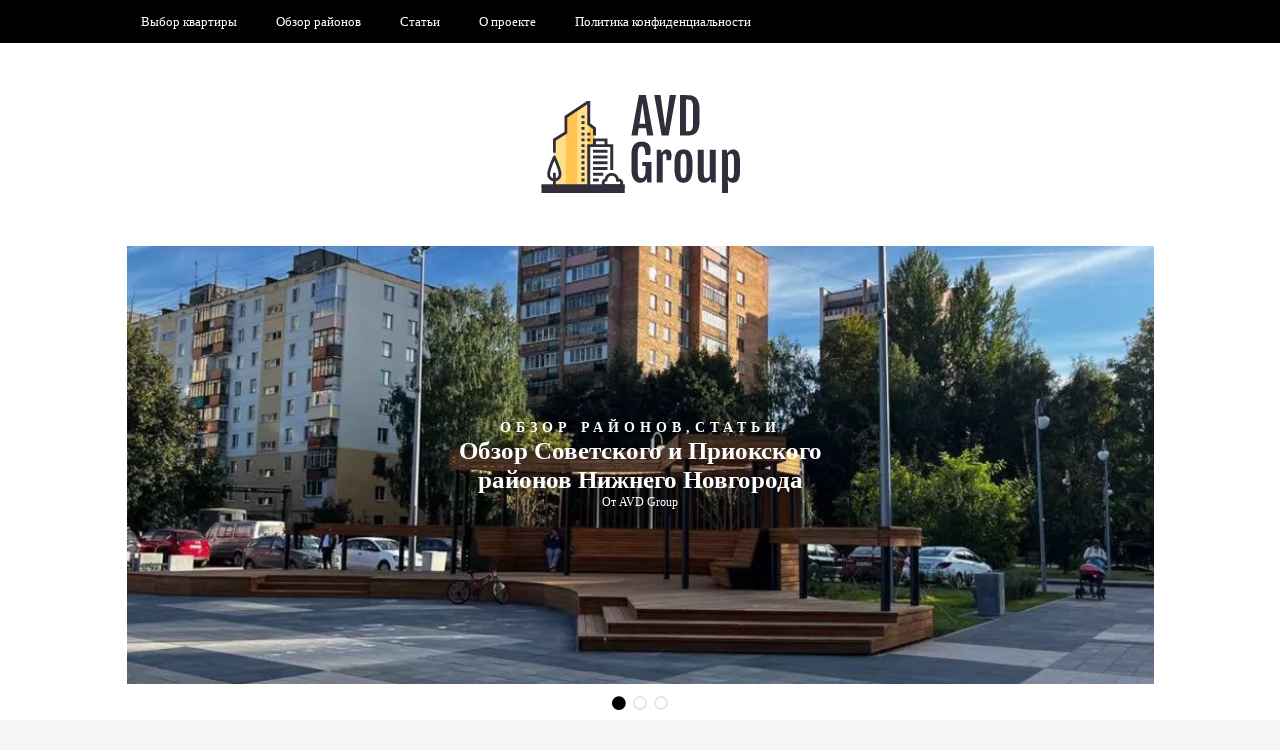

--- FILE ---
content_type: text/html; charset=UTF-8
request_url: https://avd-group.ru/
body_size: 10988
content:
<!DOCTYPE html>
<!--[if IE 9]><html class="no-js ie9" lang="ru-RU"><![endif]-->
<!--[if gt IE 9]><!--><html class="no-js" lang="ru-RU"><!--<![endif]-->

<head>
  <meta charset="UTF-8">
  <meta name="viewport" content="width=device-width, initial-scale=1">
  <link rel="profile" href="https://gmpg.org/xfn/11">
  
	<title>AVD Group &#8212; ваш надежный партнер по недвижимости</title>
<meta name='robots' content='max-image-preview:large' />
<link rel="alternate" type="application/rss+xml" title="AVD Group - ваш надежный партнер по недвижимости &raquo; Лента" href="https://avd-group.ru/feed/" />
<link rel="alternate" type="application/rss+xml" title="AVD Group - ваш надежный партнер по недвижимости &raquo; Лента комментариев" href="https://avd-group.ru/comments/feed/" />
<script type="text/javascript">
window._wpemojiSettings = {"baseUrl":"https:\/\/s.w.org\/images\/core\/emoji\/14.0.0\/72x72\/","ext":".png","svgUrl":"https:\/\/s.w.org\/images\/core\/emoji\/14.0.0\/svg\/","svgExt":".svg","source":{"concatemoji":"https:\/\/avd-group.ru\/wp-includes\/js\/wp-emoji-release.min.js?ver=6.2.8"}};
/*! This file is auto-generated */
!function(e,a,t){var n,r,o,i=a.createElement("canvas"),p=i.getContext&&i.getContext("2d");function s(e,t){p.clearRect(0,0,i.width,i.height),p.fillText(e,0,0);e=i.toDataURL();return p.clearRect(0,0,i.width,i.height),p.fillText(t,0,0),e===i.toDataURL()}function c(e){var t=a.createElement("script");t.src=e,t.defer=t.type="text/javascript",a.getElementsByTagName("head")[0].appendChild(t)}for(o=Array("flag","emoji"),t.supports={everything:!0,everythingExceptFlag:!0},r=0;r<o.length;r++)t.supports[o[r]]=function(e){if(p&&p.fillText)switch(p.textBaseline="top",p.font="600 32px Arial",e){case"flag":return s("\ud83c\udff3\ufe0f\u200d\u26a7\ufe0f","\ud83c\udff3\ufe0f\u200b\u26a7\ufe0f")?!1:!s("\ud83c\uddfa\ud83c\uddf3","\ud83c\uddfa\u200b\ud83c\uddf3")&&!s("\ud83c\udff4\udb40\udc67\udb40\udc62\udb40\udc65\udb40\udc6e\udb40\udc67\udb40\udc7f","\ud83c\udff4\u200b\udb40\udc67\u200b\udb40\udc62\u200b\udb40\udc65\u200b\udb40\udc6e\u200b\udb40\udc67\u200b\udb40\udc7f");case"emoji":return!s("\ud83e\udef1\ud83c\udffb\u200d\ud83e\udef2\ud83c\udfff","\ud83e\udef1\ud83c\udffb\u200b\ud83e\udef2\ud83c\udfff")}return!1}(o[r]),t.supports.everything=t.supports.everything&&t.supports[o[r]],"flag"!==o[r]&&(t.supports.everythingExceptFlag=t.supports.everythingExceptFlag&&t.supports[o[r]]);t.supports.everythingExceptFlag=t.supports.everythingExceptFlag&&!t.supports.flag,t.DOMReady=!1,t.readyCallback=function(){t.DOMReady=!0},t.supports.everything||(n=function(){t.readyCallback()},a.addEventListener?(a.addEventListener("DOMContentLoaded",n,!1),e.addEventListener("load",n,!1)):(e.attachEvent("onload",n),a.attachEvent("onreadystatechange",function(){"complete"===a.readyState&&t.readyCallback()})),(e=t.source||{}).concatemoji?c(e.concatemoji):e.wpemoji&&e.twemoji&&(c(e.twemoji),c(e.wpemoji)))}(window,document,window._wpemojiSettings);
</script>
<style type="text/css">
img.wp-smiley,
img.emoji {
	display: inline !important;
	border: none !important;
	box-shadow: none !important;
	height: 1em !important;
	width: 1em !important;
	margin: 0 0.07em !important;
	vertical-align: -0.1em !important;
	background: none !important;
	padding: 0 !important;
}
</style>
	<link rel='stylesheet' id='wp-block-library-css' href='https://avd-group.ru/wp-includes/css/dist/block-library/style.min.css?ver=6.2.8' type='text/css' media='all' />
<link rel='stylesheet' id='classic-theme-styles-css' href='https://avd-group.ru/wp-includes/css/classic-themes.min.css?ver=6.2.8' type='text/css' media='all' />
<style id='global-styles-inline-css' type='text/css'>
body{--wp--preset--color--black: #000000;--wp--preset--color--cyan-bluish-gray: #abb8c3;--wp--preset--color--white: #ffffff;--wp--preset--color--pale-pink: #f78da7;--wp--preset--color--vivid-red: #cf2e2e;--wp--preset--color--luminous-vivid-orange: #ff6900;--wp--preset--color--luminous-vivid-amber: #fcb900;--wp--preset--color--light-green-cyan: #7bdcb5;--wp--preset--color--vivid-green-cyan: #00d084;--wp--preset--color--pale-cyan-blue: #8ed1fc;--wp--preset--color--vivid-cyan-blue: #0693e3;--wp--preset--color--vivid-purple: #9b51e0;--wp--preset--gradient--vivid-cyan-blue-to-vivid-purple: linear-gradient(135deg,rgba(6,147,227,1) 0%,rgb(155,81,224) 100%);--wp--preset--gradient--light-green-cyan-to-vivid-green-cyan: linear-gradient(135deg,rgb(122,220,180) 0%,rgb(0,208,130) 100%);--wp--preset--gradient--luminous-vivid-amber-to-luminous-vivid-orange: linear-gradient(135deg,rgba(252,185,0,1) 0%,rgba(255,105,0,1) 100%);--wp--preset--gradient--luminous-vivid-orange-to-vivid-red: linear-gradient(135deg,rgba(255,105,0,1) 0%,rgb(207,46,46) 100%);--wp--preset--gradient--very-light-gray-to-cyan-bluish-gray: linear-gradient(135deg,rgb(238,238,238) 0%,rgb(169,184,195) 100%);--wp--preset--gradient--cool-to-warm-spectrum: linear-gradient(135deg,rgb(74,234,220) 0%,rgb(151,120,209) 20%,rgb(207,42,186) 40%,rgb(238,44,130) 60%,rgb(251,105,98) 80%,rgb(254,248,76) 100%);--wp--preset--gradient--blush-light-purple: linear-gradient(135deg,rgb(255,206,236) 0%,rgb(152,150,240) 100%);--wp--preset--gradient--blush-bordeaux: linear-gradient(135deg,rgb(254,205,165) 0%,rgb(254,45,45) 50%,rgb(107,0,62) 100%);--wp--preset--gradient--luminous-dusk: linear-gradient(135deg,rgb(255,203,112) 0%,rgb(199,81,192) 50%,rgb(65,88,208) 100%);--wp--preset--gradient--pale-ocean: linear-gradient(135deg,rgb(255,245,203) 0%,rgb(182,227,212) 50%,rgb(51,167,181) 100%);--wp--preset--gradient--electric-grass: linear-gradient(135deg,rgb(202,248,128) 0%,rgb(113,206,126) 100%);--wp--preset--gradient--midnight: linear-gradient(135deg,rgb(2,3,129) 0%,rgb(40,116,252) 100%);--wp--preset--duotone--dark-grayscale: url('#wp-duotone-dark-grayscale');--wp--preset--duotone--grayscale: url('#wp-duotone-grayscale');--wp--preset--duotone--purple-yellow: url('#wp-duotone-purple-yellow');--wp--preset--duotone--blue-red: url('#wp-duotone-blue-red');--wp--preset--duotone--midnight: url('#wp-duotone-midnight');--wp--preset--duotone--magenta-yellow: url('#wp-duotone-magenta-yellow');--wp--preset--duotone--purple-green: url('#wp-duotone-purple-green');--wp--preset--duotone--blue-orange: url('#wp-duotone-blue-orange');--wp--preset--font-size--small: 13px;--wp--preset--font-size--medium: 20px;--wp--preset--font-size--large: 36px;--wp--preset--font-size--x-large: 42px;--wp--preset--spacing--20: 0.44rem;--wp--preset--spacing--30: 0.67rem;--wp--preset--spacing--40: 1rem;--wp--preset--spacing--50: 1.5rem;--wp--preset--spacing--60: 2.25rem;--wp--preset--spacing--70: 3.38rem;--wp--preset--spacing--80: 5.06rem;--wp--preset--shadow--natural: 6px 6px 9px rgba(0, 0, 0, 0.2);--wp--preset--shadow--deep: 12px 12px 50px rgba(0, 0, 0, 0.4);--wp--preset--shadow--sharp: 6px 6px 0px rgba(0, 0, 0, 0.2);--wp--preset--shadow--outlined: 6px 6px 0px -3px rgba(255, 255, 255, 1), 6px 6px rgba(0, 0, 0, 1);--wp--preset--shadow--crisp: 6px 6px 0px rgba(0, 0, 0, 1);}:where(.is-layout-flex){gap: 0.5em;}body .is-layout-flow > .alignleft{float: left;margin-inline-start: 0;margin-inline-end: 2em;}body .is-layout-flow > .alignright{float: right;margin-inline-start: 2em;margin-inline-end: 0;}body .is-layout-flow > .aligncenter{margin-left: auto !important;margin-right: auto !important;}body .is-layout-constrained > .alignleft{float: left;margin-inline-start: 0;margin-inline-end: 2em;}body .is-layout-constrained > .alignright{float: right;margin-inline-start: 2em;margin-inline-end: 0;}body .is-layout-constrained > .aligncenter{margin-left: auto !important;margin-right: auto !important;}body .is-layout-constrained > :where(:not(.alignleft):not(.alignright):not(.alignfull)){max-width: var(--wp--style--global--content-size);margin-left: auto !important;margin-right: auto !important;}body .is-layout-constrained > .alignwide{max-width: var(--wp--style--global--wide-size);}body .is-layout-flex{display: flex;}body .is-layout-flex{flex-wrap: wrap;align-items: center;}body .is-layout-flex > *{margin: 0;}:where(.wp-block-columns.is-layout-flex){gap: 2em;}.has-black-color{color: var(--wp--preset--color--black) !important;}.has-cyan-bluish-gray-color{color: var(--wp--preset--color--cyan-bluish-gray) !important;}.has-white-color{color: var(--wp--preset--color--white) !important;}.has-pale-pink-color{color: var(--wp--preset--color--pale-pink) !important;}.has-vivid-red-color{color: var(--wp--preset--color--vivid-red) !important;}.has-luminous-vivid-orange-color{color: var(--wp--preset--color--luminous-vivid-orange) !important;}.has-luminous-vivid-amber-color{color: var(--wp--preset--color--luminous-vivid-amber) !important;}.has-light-green-cyan-color{color: var(--wp--preset--color--light-green-cyan) !important;}.has-vivid-green-cyan-color{color: var(--wp--preset--color--vivid-green-cyan) !important;}.has-pale-cyan-blue-color{color: var(--wp--preset--color--pale-cyan-blue) !important;}.has-vivid-cyan-blue-color{color: var(--wp--preset--color--vivid-cyan-blue) !important;}.has-vivid-purple-color{color: var(--wp--preset--color--vivid-purple) !important;}.has-black-background-color{background-color: var(--wp--preset--color--black) !important;}.has-cyan-bluish-gray-background-color{background-color: var(--wp--preset--color--cyan-bluish-gray) !important;}.has-white-background-color{background-color: var(--wp--preset--color--white) !important;}.has-pale-pink-background-color{background-color: var(--wp--preset--color--pale-pink) !important;}.has-vivid-red-background-color{background-color: var(--wp--preset--color--vivid-red) !important;}.has-luminous-vivid-orange-background-color{background-color: var(--wp--preset--color--luminous-vivid-orange) !important;}.has-luminous-vivid-amber-background-color{background-color: var(--wp--preset--color--luminous-vivid-amber) !important;}.has-light-green-cyan-background-color{background-color: var(--wp--preset--color--light-green-cyan) !important;}.has-vivid-green-cyan-background-color{background-color: var(--wp--preset--color--vivid-green-cyan) !important;}.has-pale-cyan-blue-background-color{background-color: var(--wp--preset--color--pale-cyan-blue) !important;}.has-vivid-cyan-blue-background-color{background-color: var(--wp--preset--color--vivid-cyan-blue) !important;}.has-vivid-purple-background-color{background-color: var(--wp--preset--color--vivid-purple) !important;}.has-black-border-color{border-color: var(--wp--preset--color--black) !important;}.has-cyan-bluish-gray-border-color{border-color: var(--wp--preset--color--cyan-bluish-gray) !important;}.has-white-border-color{border-color: var(--wp--preset--color--white) !important;}.has-pale-pink-border-color{border-color: var(--wp--preset--color--pale-pink) !important;}.has-vivid-red-border-color{border-color: var(--wp--preset--color--vivid-red) !important;}.has-luminous-vivid-orange-border-color{border-color: var(--wp--preset--color--luminous-vivid-orange) !important;}.has-luminous-vivid-amber-border-color{border-color: var(--wp--preset--color--luminous-vivid-amber) !important;}.has-light-green-cyan-border-color{border-color: var(--wp--preset--color--light-green-cyan) !important;}.has-vivid-green-cyan-border-color{border-color: var(--wp--preset--color--vivid-green-cyan) !important;}.has-pale-cyan-blue-border-color{border-color: var(--wp--preset--color--pale-cyan-blue) !important;}.has-vivid-cyan-blue-border-color{border-color: var(--wp--preset--color--vivid-cyan-blue) !important;}.has-vivid-purple-border-color{border-color: var(--wp--preset--color--vivid-purple) !important;}.has-vivid-cyan-blue-to-vivid-purple-gradient-background{background: var(--wp--preset--gradient--vivid-cyan-blue-to-vivid-purple) !important;}.has-light-green-cyan-to-vivid-green-cyan-gradient-background{background: var(--wp--preset--gradient--light-green-cyan-to-vivid-green-cyan) !important;}.has-luminous-vivid-amber-to-luminous-vivid-orange-gradient-background{background: var(--wp--preset--gradient--luminous-vivid-amber-to-luminous-vivid-orange) !important;}.has-luminous-vivid-orange-to-vivid-red-gradient-background{background: var(--wp--preset--gradient--luminous-vivid-orange-to-vivid-red) !important;}.has-very-light-gray-to-cyan-bluish-gray-gradient-background{background: var(--wp--preset--gradient--very-light-gray-to-cyan-bluish-gray) !important;}.has-cool-to-warm-spectrum-gradient-background{background: var(--wp--preset--gradient--cool-to-warm-spectrum) !important;}.has-blush-light-purple-gradient-background{background: var(--wp--preset--gradient--blush-light-purple) !important;}.has-blush-bordeaux-gradient-background{background: var(--wp--preset--gradient--blush-bordeaux) !important;}.has-luminous-dusk-gradient-background{background: var(--wp--preset--gradient--luminous-dusk) !important;}.has-pale-ocean-gradient-background{background: var(--wp--preset--gradient--pale-ocean) !important;}.has-electric-grass-gradient-background{background: var(--wp--preset--gradient--electric-grass) !important;}.has-midnight-gradient-background{background: var(--wp--preset--gradient--midnight) !important;}.has-small-font-size{font-size: var(--wp--preset--font-size--small) !important;}.has-medium-font-size{font-size: var(--wp--preset--font-size--medium) !important;}.has-large-font-size{font-size: var(--wp--preset--font-size--large) !important;}.has-x-large-font-size{font-size: var(--wp--preset--font-size--x-large) !important;}
.wp-block-navigation a:where(:not(.wp-element-button)){color: inherit;}
:where(.wp-block-columns.is-layout-flex){gap: 2em;}
.wp-block-pullquote{font-size: 1.5em;line-height: 1.6;}
</style>
<link rel='stylesheet' id='WRT-style-css' href='https://avd-group.ru/wp-content/themes/writee/style.css?ver=6.2.8' type='text/css' media='all' />
<link rel='stylesheet' id='WRT-main-style-css' href='https://avd-group.ru/wp-content/themes/writee/assets/css/style-ltr.css?ver=6.2.8' type='text/css' media='all' />
<script type='text/javascript' src='https://avd-group.ru/wp-includes/js/jquery/jquery.min.js?ver=3.6.4' id='jquery-core-js'></script>
<script type='text/javascript' src='https://avd-group.ru/wp-includes/js/jquery/jquery-migrate.min.js?ver=3.4.0' id='jquery-migrate-js'></script>
<link rel="https://api.w.org/" href="https://avd-group.ru/wp-json/" /><link rel="EditURI" type="application/rsd+xml" title="RSD" href="https://avd-group.ru/xmlrpc.php?rsd" />
<link rel="wlwmanifest" type="application/wlwmanifest+xml" href="https://avd-group.ru/wp-includes/wlwmanifest.xml" />
<meta name="generator" content="WordPress 6.2.8" />
		<!-- Custom Logo: hide header text -->
		<style id="custom-logo-css" type="text/css">
			.site-title, .site-description {
				position: absolute;
				clip: rect(1px, 1px, 1px, 1px);
			}
		</style>
		<style type="text/css">html, body {font-size:14px;line-height:1.2;}.entry-content a:not([class]), a:active, a:focus, a:hover{color:#d69d42}.social-navigation.theme-colors,
		.comments-area .comments-list .comment .comment-meta .comment-header .comment-reply,
		.entry .entry-header .entry-meta .entry-cat,
		.entry .entry-quote-author,
		.widget.widget_recent-post .entry-list .entry .entry-meta .entry-cat, 
		.widget.widget_popular-post .entry-list .entry .entry-meta .entry-cat, 
		.widget.widget_posts .entry-list .entry .entry-meta .entry-cat, 
		.widget.widget_posts .entry .entry-meta .entry-cat, 
		.widget.widget_wrt_recent_posts .entry .entry-meta .entry-cat, 
		.widget.widget_related_posts .entry .entry-meta .entry-cat,
		.widget.widget_categories ul li a:hover,
		.widget.widget_product_categories ul li a:hover,
		.widget.widget_archive ul li a:hover,
		.widget.widget_archives ul li a:hover,
		.widget.widget_twitter .tweets-list .tweet a,
		.widget.widget_recent_comments .recentcomments span a{ color :#d69d42}
		.widget.widget_categories ul li a:before,
		.widget.widget_nav_menu ul li a::before, 
		.widget.widget_pages ul li a::before, 
		.widget.widget_meta ul li a::before, 
		.widget.widget_product_categories ul li a:before,
		.widget.widget_archive ul li a:before, 
		.widget.widget_archives ul li a:before {background-color: #d69d42 }.widget.widget_tag_cloud .tagcloud a:hover {
			color:#d69d42;
			border-color:#d69d42}.pace-running .pace{background-color:#ffffff;}
	.pace-done .pace{background-color:transparent;}
	.pace {
	  -webkit-pointer-events: none;
	  pointer-events: none;

	  -webkit-user-select: none;
	  -moz-user-select: none;
	  user-select: none;

	  position: fixed;
	  top: 0;
	  left: 0;
	  width: 100%;
	  z-index:9999;

	  -webkit-transform: translate3d(0, -50px, 0);
	  -ms-transform: translate3d(0, -50px, 0);
	  transform: translate3d(0, -50px, 0);

	  -webkit-transition: -webkit-transform .5s ease-out;
	  -ms-transition: -webkit-transform .5s ease-out;
	  transition: transform .5s ease-out;
	}

	.pace.pace-active {
	  -webkit-transform: translate3d(0, 0, 0);
	  -ms-transform: translate3d(0, 0, 0);
	  transform: translate3d(0, 0, 0);
	}

	.pace .pace-progress {
	  display: block;
	  position: fixed;
	  z-index: 2000;
	  top: 0;
	  right: 100%;
	  width: 100%;
	  height: 5px;
	  background:#d69d42;
	  pointer-events: none;
	}
   </style><script> 
	var RTL = false;
	</script><link rel="icon" href="https://avd-group.ru/wp-content/uploads/2024/02/565-150x150.png" sizes="32x32" />
<link rel="icon" href="https://avd-group.ru/wp-content/uploads/2024/02/565.png" sizes="192x192" />
<link rel="apple-touch-icon" href="https://avd-group.ru/wp-content/uploads/2024/02/565.png" />
<meta name="msapplication-TileImage" content="https://avd-group.ru/wp-content/uploads/2024/02/565.png" />
  
</head>
<body id="site-body" class="home blog wp-custom-logo theme-header4">
<svg xmlns="http://www.w3.org/2000/svg" viewBox="0 0 0 0" width="0" height="0" focusable="false" role="none" style="visibility: hidden; position: absolute; left: -9999px; overflow: hidden;" ><defs><filter id="wp-duotone-dark-grayscale"><feColorMatrix color-interpolation-filters="sRGB" type="matrix" values=" .299 .587 .114 0 0 .299 .587 .114 0 0 .299 .587 .114 0 0 .299 .587 .114 0 0 " /><feComponentTransfer color-interpolation-filters="sRGB" ><feFuncR type="table" tableValues="0 0.49803921568627" /><feFuncG type="table" tableValues="0 0.49803921568627" /><feFuncB type="table" tableValues="0 0.49803921568627" /><feFuncA type="table" tableValues="1 1" /></feComponentTransfer><feComposite in2="SourceGraphic" operator="in" /></filter></defs></svg><svg xmlns="http://www.w3.org/2000/svg" viewBox="0 0 0 0" width="0" height="0" focusable="false" role="none" style="visibility: hidden; position: absolute; left: -9999px; overflow: hidden;" ><defs><filter id="wp-duotone-grayscale"><feColorMatrix color-interpolation-filters="sRGB" type="matrix" values=" .299 .587 .114 0 0 .299 .587 .114 0 0 .299 .587 .114 0 0 .299 .587 .114 0 0 " /><feComponentTransfer color-interpolation-filters="sRGB" ><feFuncR type="table" tableValues="0 1" /><feFuncG type="table" tableValues="0 1" /><feFuncB type="table" tableValues="0 1" /><feFuncA type="table" tableValues="1 1" /></feComponentTransfer><feComposite in2="SourceGraphic" operator="in" /></filter></defs></svg><svg xmlns="http://www.w3.org/2000/svg" viewBox="0 0 0 0" width="0" height="0" focusable="false" role="none" style="visibility: hidden; position: absolute; left: -9999px; overflow: hidden;" ><defs><filter id="wp-duotone-purple-yellow"><feColorMatrix color-interpolation-filters="sRGB" type="matrix" values=" .299 .587 .114 0 0 .299 .587 .114 0 0 .299 .587 .114 0 0 .299 .587 .114 0 0 " /><feComponentTransfer color-interpolation-filters="sRGB" ><feFuncR type="table" tableValues="0.54901960784314 0.98823529411765" /><feFuncG type="table" tableValues="0 1" /><feFuncB type="table" tableValues="0.71764705882353 0.25490196078431" /><feFuncA type="table" tableValues="1 1" /></feComponentTransfer><feComposite in2="SourceGraphic" operator="in" /></filter></defs></svg><svg xmlns="http://www.w3.org/2000/svg" viewBox="0 0 0 0" width="0" height="0" focusable="false" role="none" style="visibility: hidden; position: absolute; left: -9999px; overflow: hidden;" ><defs><filter id="wp-duotone-blue-red"><feColorMatrix color-interpolation-filters="sRGB" type="matrix" values=" .299 .587 .114 0 0 .299 .587 .114 0 0 .299 .587 .114 0 0 .299 .587 .114 0 0 " /><feComponentTransfer color-interpolation-filters="sRGB" ><feFuncR type="table" tableValues="0 1" /><feFuncG type="table" tableValues="0 0.27843137254902" /><feFuncB type="table" tableValues="0.5921568627451 0.27843137254902" /><feFuncA type="table" tableValues="1 1" /></feComponentTransfer><feComposite in2="SourceGraphic" operator="in" /></filter></defs></svg><svg xmlns="http://www.w3.org/2000/svg" viewBox="0 0 0 0" width="0" height="0" focusable="false" role="none" style="visibility: hidden; position: absolute; left: -9999px; overflow: hidden;" ><defs><filter id="wp-duotone-midnight"><feColorMatrix color-interpolation-filters="sRGB" type="matrix" values=" .299 .587 .114 0 0 .299 .587 .114 0 0 .299 .587 .114 0 0 .299 .587 .114 0 0 " /><feComponentTransfer color-interpolation-filters="sRGB" ><feFuncR type="table" tableValues="0 0" /><feFuncG type="table" tableValues="0 0.64705882352941" /><feFuncB type="table" tableValues="0 1" /><feFuncA type="table" tableValues="1 1" /></feComponentTransfer><feComposite in2="SourceGraphic" operator="in" /></filter></defs></svg><svg xmlns="http://www.w3.org/2000/svg" viewBox="0 0 0 0" width="0" height="0" focusable="false" role="none" style="visibility: hidden; position: absolute; left: -9999px; overflow: hidden;" ><defs><filter id="wp-duotone-magenta-yellow"><feColorMatrix color-interpolation-filters="sRGB" type="matrix" values=" .299 .587 .114 0 0 .299 .587 .114 0 0 .299 .587 .114 0 0 .299 .587 .114 0 0 " /><feComponentTransfer color-interpolation-filters="sRGB" ><feFuncR type="table" tableValues="0.78039215686275 1" /><feFuncG type="table" tableValues="0 0.94901960784314" /><feFuncB type="table" tableValues="0.35294117647059 0.47058823529412" /><feFuncA type="table" tableValues="1 1" /></feComponentTransfer><feComposite in2="SourceGraphic" operator="in" /></filter></defs></svg><svg xmlns="http://www.w3.org/2000/svg" viewBox="0 0 0 0" width="0" height="0" focusable="false" role="none" style="visibility: hidden; position: absolute; left: -9999px; overflow: hidden;" ><defs><filter id="wp-duotone-purple-green"><feColorMatrix color-interpolation-filters="sRGB" type="matrix" values=" .299 .587 .114 0 0 .299 .587 .114 0 0 .299 .587 .114 0 0 .299 .587 .114 0 0 " /><feComponentTransfer color-interpolation-filters="sRGB" ><feFuncR type="table" tableValues="0.65098039215686 0.40392156862745" /><feFuncG type="table" tableValues="0 1" /><feFuncB type="table" tableValues="0.44705882352941 0.4" /><feFuncA type="table" tableValues="1 1" /></feComponentTransfer><feComposite in2="SourceGraphic" operator="in" /></filter></defs></svg><svg xmlns="http://www.w3.org/2000/svg" viewBox="0 0 0 0" width="0" height="0" focusable="false" role="none" style="visibility: hidden; position: absolute; left: -9999px; overflow: hidden;" ><defs><filter id="wp-duotone-blue-orange"><feColorMatrix color-interpolation-filters="sRGB" type="matrix" values=" .299 .587 .114 0 0 .299 .587 .114 0 0 .299 .587 .114 0 0 .299 .587 .114 0 0 " /><feComponentTransfer color-interpolation-filters="sRGB" ><feFuncR type="table" tableValues="0.098039215686275 1" /><feFuncG type="table" tableValues="0 0.66274509803922" /><feFuncB type="table" tableValues="0.84705882352941 0.41960784313725" /><feFuncA type="table" tableValues="1 1" /></feComponentTransfer><feComposite in2="SourceGraphic" operator="in" /></filter></defs></svg><div class="site-mobile-navigation"></div>
<div class="site-wrapper  shadow-wrapper">
		<header id="site-header" class="site-header">
		<div class="site-header-top">
			<div class="site-container">
				<div class="site-row">
					
					<div class="site-header-top-left site-column-9">
					
												<nav class="primary-navigation" id="primary-navigation">
							
							<ul id="menu-menu-1" class=""><li id="menu-item-54" class="menu-item menu-item-type-taxonomy menu-item-object-category menu-item-54"><a href="https://avd-group.ru/category/vybor-kvartiry/">Выбор квартиры</a></li>
<li id="menu-item-56" class="menu-item menu-item-type-taxonomy menu-item-object-category menu-item-56"><a href="https://avd-group.ru/category/obzor-rajonov/">Обзор районов</a></li>
<li id="menu-item-57" class="menu-item menu-item-type-taxonomy menu-item-object-category menu-item-57"><a href="https://avd-group.ru/category/stati/">Статьи</a></li>
<li id="menu-item-10" class="menu-item menu-item-type-post_type menu-item-object-page menu-item-10"><a href="https://avd-group.ru/o-proekte/">О проекте</a></li>
<li id="menu-item-58" class="menu-item menu-item-type-post_type menu-item-object-page menu-item-58"><a href="https://avd-group.ru/politika-obrabotki-personalnyh-dannyh/">Политика конфиденциальности</a></li>
</ul>						</nav>
						<a href="https://avd-group.ru" class="mobile-navigation-toggle"></a>
											</div>
					
									</div>
			</div>
		</div>
		
		<div class="site-header-bottom">
			<div class="site-container">
				<div class="site-row">
					<div class="site-header-middle-center">
						<div class="site-brand">
												
							<h1 class="site-logo">							<a href="https://avd-group.ru/" class="custom-logo-link" rel="home" aria-current="page"><img width="200" height="120" src="https://avd-group.ru/wp-content/uploads/2024/02/logo-avd-1-e1708468461342.png" class="custom-logo" alt="AVD Group &#8212; ваш надежный партнер по недвижимости" decoding="async" /></a>							</h1>							
												
					
												
						<a href="https://avd-group.ru/" class="mobile-navigation-toggle"></a>
						</div>
					</div>
				</div>
			</div>
		</div>
    </header><!-- / header -->	<div class="site-banner banner-non-fluid">
        <div class=" site-container  ">
            <div class="site-row">
                <div class="site-column-12">
					<div class="site-banner-carousel" id="site-banner-carousel">
												<div class="banner-item">
							<div class="banner-media" style="background-image:url(https://avd-group.ru/wp-content/uploads/2024/02/20240220-222336.webp)">
							</div>
							
							<div class="banner-text">
								<div class="site-container">
																			<span class="banner-text-cat"><a href="https://avd-group.ru/category/obzor-rajonov/" rel="category tag">Обзор районов</a>,<a href="https://avd-group.ru/category/stati/" rel="category tag">Статьи</a></span>
																		<h2 class="banner-text-title"><a href="https://avd-group.ru/obzor-sovetskogo-i-priokskogo-rajonov-nizhnego-novgoroda/">Обзор Советского и Приокского районов Нижнего Новгорода</a></h2>																			<span class="banner-text-author">От <a href="https://avd-group.ru/author/admin/" title="Записи AVD Group" rel="author">AVD Group</a></span>
																		
								</div>
							</div>
						</div>
						
												<div class="banner-item">
							<div class="banner-media" style="background-image:url(https://avd-group.ru/wp-content/uploads/2024/02/20240220-215053.jpg)">
							</div>
							
							<div class="banner-text">
								<div class="site-container">
																			<span class="banner-text-cat"><a href="https://avd-group.ru/category/obzor-rajonov/" rel="category tag">Обзор районов</a>,<a href="https://avd-group.ru/category/stati/" rel="category tag">Статьи</a></span>
																		<h2 class="banner-text-title"><a href="https://avd-group.ru/12-2/">Как продать квартиру в Нижнем Новгороде за один день</a></h2>																			<span class="banner-text-author">От <a href="https://avd-group.ru/author/admin/" title="Записи AVD Group" rel="author">AVD Group</a></span>
																		
								</div>
							</div>
						</div>
						
												<div class="banner-item">
							<div class="banner-media" style="background-image:url(https://avd-group.ru/wp-content/uploads/2024/02/20240220-221040.webp)">
							</div>
							
							<div class="banner-text">
								<div class="site-container">
																			<span class="banner-text-cat"><a href="https://avd-group.ru/category/vybor-kvartiry/" rel="category tag">Выбор квартиры</a>,<a href="https://avd-group.ru/category/nedvizhimost-kak-investicziya/" rel="category tag">Недвижимость как инвестиция</a>,<a href="https://avd-group.ru/category/stati/" rel="category tag">Статьи</a></span>
																		<h2 class="banner-text-title"><a href="https://avd-group.ru/poisk-kvartiry-na-dlitelnuyu-arendu-v-kaluge/">Поиск квартиры на длительную аренду в Калуге</a></h2>																			<span class="banner-text-author">От <a href="https://avd-group.ru/author/admin/" title="Записи AVD Group" rel="author">AVD Group</a></span>
																		
								</div>
							</div>
						</div>
						
											</div>
                </div>
            </div>
        </div>
    </div>
	
	
	<section class="site-main with-right-sidebar ">
        <div class="site-container">
            <div class="site-row">
				<div class="site-content compact-view with-sidebar " id="site-content" role="main">
				
<div class="standard-container">
	<article id="entry-30" class="post-30 post type-post status-publish format-standard has-post-thumbnail hentry category-obzor-rajonov category-stati entry entry-center"style="text-align:center;">
	<div class="entry-row">
		<div class="entry-full-center">
				<div class="entry-header">
		<div class="entry-meta">
			<span class="entry-cat"><a href="https://avd-group.ru/category/obzor-rajonov/" rel="category tag">Обзор районов</a> <a href="https://avd-group.ru/category/stati/" rel="category tag">Статьи</a></span>
		</div>
		<h2 class="entry-title"><a href="https://avd-group.ru/obzor-sovetskogo-i-priokskogo-rajonov-nizhnego-novgoroda/">Обзор Советского и Приокского районов Нижнего Новгорода</a></h2>		<div class="entry-meta">
			<span class="entry-author">От <a href="https://avd-group.ru/author/admin/" title="Записи AVD Group" rel="author">AVD Group</a> </span>
			<span class="entry-date">на <a href="https://avd-group.ru/2024/05/">Понедельник, 13 мая, 2024</a></span>
		</div>
	</div><div  class="entry-media" >
					<a href="https://avd-group.ru/obzor-sovetskogo-i-priokskogo-rajonov-nizhnego-novgoroda/" class="entry-thumb" title="Перейти по ссылке на статью: &quot;Обзор Советского и Приокского районов Нижнего Новгорода&quot;"><img width="780" height="519" src="https://avd-group.ru/wp-content/uploads/2024/02/20240220-222336-780x519.webp" class="attachment-WRT-post-image size-WRT-post-image wp-post-image" alt="" decoding="async" srcset="https://avd-group.ru/wp-content/uploads/2024/02/20240220-222336-780x519.webp 780w, https://avd-group.ru/wp-content/uploads/2024/02/20240220-222336-300x200.webp 300w, https://avd-group.ru/wp-content/uploads/2024/02/20240220-222336-768x511.webp 768w, https://avd-group.ru/wp-content/uploads/2024/02/20240220-222336.webp 1000w" sizes="(max-width: 780px) 100vw, 780px" /></a>
				</div>			<div class="entry-content">
				
				<p>Советский район: Живописное сочетание современности и спокойства Озеро на Щелоковском хуторе: Оазис спокойствия рядом с современным городом. Советский район представляет собой современную часть города, соседствующую с Нижегородским, что придает ему уникальный характер, объединяя черты оживленного центра и умиротворенности спальных районов. Район отличается близостью к парковым зонам, что делает его особенно привлекательным для семей с детьми. Здесь &hellip;</p>
				
			</div>
			
	<div class="entry-footer">
				<div class="entry-footer-top">
			<a href="https://avd-group.ru/obzor-sovetskogo-i-priokskogo-rajonov-nizhnego-novgoroda/" title="Обзор Советского и Приокского районов Нижнего Новгорода" class="entry-button">Читать далее</a>
		</div>
				<div class="entry-footer-bottom">
			<div class="entry-share">
				<ul><li><a href="https://www.facebook.com/sharer/sharer.php?u=https://avd-group.ru/obzor-sovetskogo-i-priokskogo-rajonov-nizhnego-novgoroda/" onclick="window.open(this.href, 'facebook-share','width=580,height=296');return false;"><span class="fa fa-facebook"></span></a></li><li><a href="https://twitter.com/share?text=Обзор%20Советского%20и%20Приокского%20районов%20Нижнего%20Новгорода&#038;url=https://avd-group.ru/obzor-sovetskogo-i-priokskogo-rajonov-nizhnego-novgoroda/" onclick="window.open(this.href, 'twitter-share', 'width=550,height=235');return false;"><span class="fa fa-twitter"></span></a></li><li><a href="https://www.linkedin.com/shareArticle?mini=true&#038;url=https://avd-group.ru/obzor-sovetskogo-i-priokskogo-rajonov-nizhnego-novgoroda/&#038;title=Обзор%20Советского%20и%20Приокского%20районов%20Нижнего%20Новгорода" onclick="window.open(this.href, 'linkedIn-share', 'width=550,height=550');return false;"><span class="fa fa-linkedin"></span></a></li><li><a href="#" onclick="window.open('http://pinterest.com/pin/create/button/?url=https://avd-group.ru/obzor-sovetskogo-i-priokskogo-rajonov-nizhnego-novgoroda/&#038;media=https://avd-group.ru/wp-content/uploads/2024/02/20240220-222336.webp&#038;description=Обзор%20Советского%20и%20Приокского%20районов%20Нижнего%20Новгорода', 'pinterest-share', 'width=490,height=530');return false;"><span class="fa fa-pinterest-p"></span></a></li></ul>			</div>
			<div class="entry-comments">
				<a href="https://avd-group.ru/obzor-sovetskogo-i-priokskogo-rajonov-nizhnego-novgoroda/#respond"><span class="fa fa-comment"></span>
					<span class="comments-counting">0</span>
				</a>
			</div>
		</div>
	</div>		</div>
	</div>
</article><article id="entry-12" class="post-12 post type-post status-publish format-standard has-post-thumbnail hentry category-obzor-rajonov category-stati entry entry-center"style="text-align:center;">
	<div class="entry-row">
		<div class="entry-full-center">
				<div class="entry-header">
		<div class="entry-meta">
			<span class="entry-cat"><a href="https://avd-group.ru/category/obzor-rajonov/" rel="category tag">Обзор районов</a> <a href="https://avd-group.ru/category/stati/" rel="category tag">Статьи</a></span>
		</div>
		<h2 class="entry-title"><a href="https://avd-group.ru/12-2/">Как продать квартиру в Нижнем Новгороде за один день</a></h2>		<div class="entry-meta">
			<span class="entry-author">От <a href="https://avd-group.ru/author/admin/" title="Записи AVD Group" rel="author">AVD Group</a> </span>
			<span class="entry-date">на <a href="https://avd-group.ru/2024/05/">Четверг, 2 мая, 2024</a></span>
		</div>
	</div><div  class="entry-media" >
					<a href="https://avd-group.ru/12-2/" class="entry-thumb" title="Перейти по ссылке на статью: &quot;Как продать квартиру в Нижнем Новгороде за один день&quot;"><img width="780" height="585" src="https://avd-group.ru/wp-content/uploads/2024/02/20240220-215053-780x585.jpg" class="attachment-WRT-post-image size-WRT-post-image wp-post-image" alt="" decoding="async" loading="lazy" srcset="https://avd-group.ru/wp-content/uploads/2024/02/20240220-215053-780x585.jpg 780w, https://avd-group.ru/wp-content/uploads/2024/02/20240220-215053-300x225.jpg 300w, https://avd-group.ru/wp-content/uploads/2024/02/20240220-215053-768x576.jpg 768w, https://avd-group.ru/wp-content/uploads/2024/02/20240220-215053.jpg 1024w" sizes="(max-width: 780px) 100vw, 780px" /></a>
				</div>			<div class="entry-content">
				
				<p>Светлана из Нижнего Новгорода стала счастливой обладательницей удачной продажи своей квартиры всего за один день. Этот неожиданный поворот событий поразил ее саму: в обеденный перерыв на работе она опубликовала объявление о продаже своей двушки в Приокском районе Нижнего Новгорода, и всего через десять минут поступил звонок. В тот же день состоялся просмотр квартиры. Светлана предполагала, &hellip;</p>
				
			</div>
			
	<div class="entry-footer">
				<div class="entry-footer-top">
			<a href="https://avd-group.ru/12-2/" title="Как продать квартиру в Нижнем Новгороде за один день" class="entry-button">Читать далее</a>
		</div>
				<div class="entry-footer-bottom">
			<div class="entry-share">
				<ul><li><a href="https://www.facebook.com/sharer/sharer.php?u=https://avd-group.ru/12-2/" onclick="window.open(this.href, 'facebook-share','width=580,height=296');return false;"><span class="fa fa-facebook"></span></a></li><li><a href="https://twitter.com/share?text=Как%20продать%20квартиру%20в%20Нижнем%20Новгороде%20за%20один%20день&#038;url=https://avd-group.ru/12-2/" onclick="window.open(this.href, 'twitter-share', 'width=550,height=235');return false;"><span class="fa fa-twitter"></span></a></li><li><a href="https://www.linkedin.com/shareArticle?mini=true&#038;url=https://avd-group.ru/12-2/&#038;title=Как%20продать%20квартиру%20в%20Нижнем%20Новгороде%20за%20один%20день" onclick="window.open(this.href, 'linkedIn-share', 'width=550,height=550');return false;"><span class="fa fa-linkedin"></span></a></li><li><a href="#" onclick="window.open('http://pinterest.com/pin/create/button/?url=https://avd-group.ru/12-2/&#038;media=https://avd-group.ru/wp-content/uploads/2024/02/20240220-215053.jpg&#038;description=Как%20продать%20квартиру%20в%20Нижнем%20Новгороде%20за%20один%20день', 'pinterest-share', 'width=490,height=530');return false;"><span class="fa fa-pinterest-p"></span></a></li></ul>			</div>
			<div class="entry-comments">
				<a href="https://avd-group.ru/12-2/#respond"><span class="fa fa-comment"></span>
					<span class="comments-counting">0</span>
				</a>
			</div>
		</div>
	</div>		</div>
	</div>
</article><article id="entry-23" class="post-23 post type-post status-publish format-standard has-post-thumbnail hentry category-vybor-kvartiry category-nedvizhimost-kak-investicziya category-stati entry entry-center"style="text-align:center;">
	<div class="entry-row">
		<div class="entry-full-center">
				<div class="entry-header">
		<div class="entry-meta">
			<span class="entry-cat"><a href="https://avd-group.ru/category/vybor-kvartiry/" rel="category tag">Выбор квартиры</a> <a href="https://avd-group.ru/category/nedvizhimost-kak-investicziya/" rel="category tag">Недвижимость как инвестиция</a> <a href="https://avd-group.ru/category/stati/" rel="category tag">Статьи</a></span>
		</div>
		<h2 class="entry-title"><a href="https://avd-group.ru/poisk-kvartiry-na-dlitelnuyu-arendu-v-kaluge/">Поиск квартиры на длительную аренду в Калуге</a></h2>		<div class="entry-meta">
			<span class="entry-author">От <a href="https://avd-group.ru/author/admin/" title="Записи AVD Group" rel="author">AVD Group</a> </span>
			<span class="entry-date">на <a href="https://avd-group.ru/2024/04/">Суббота, 13 апреля, 2024</a></span>
		</div>
	</div><div  class="entry-media" >
					<a href="https://avd-group.ru/poisk-kvartiry-na-dlitelnuyu-arendu-v-kaluge/" class="entry-thumb" title="Перейти по ссылке на статью: &quot;Поиск квартиры на длительную аренду в Калуге&quot;"><img width="780" height="585" src="https://avd-group.ru/wp-content/uploads/2024/02/20240220-221040-780x585.webp" class="attachment-WRT-post-image size-WRT-post-image wp-post-image" alt="" decoding="async" loading="lazy" srcset="https://avd-group.ru/wp-content/uploads/2024/02/20240220-221040-780x585.webp 780w, https://avd-group.ru/wp-content/uploads/2024/02/20240220-221040-300x225.webp 300w, https://avd-group.ru/wp-content/uploads/2024/02/20240220-221040-1024x768.webp 1024w, https://avd-group.ru/wp-content/uploads/2024/02/20240220-221040-768x576.webp 768w, https://avd-group.ru/wp-content/uploads/2024/02/20240220-221040-1536x1152.webp 1536w, https://avd-group.ru/wp-content/uploads/2024/02/20240220-221040.webp 1600w" sizes="(max-width: 780px) 100vw, 780px" /></a>
				</div>			<div class="entry-content">
				
				<p>Привлекательность Калуги для проживания Рост населения и перспективы трудоустройства Калуга является прекрасным местом для проживания, предлагая множество предприятий с высоким уровнем заработной платы, особенно в сфере оборонной промышленности. В 2021 году город отметил прирост населения, что выделяется в условиях демографического спада в стране. Длительная аренда как решение жилищного вопроса Для тех, кто хочет создать семью &hellip;</p>
				
			</div>
			
	<div class="entry-footer">
				<div class="entry-footer-top">
			<a href="https://avd-group.ru/poisk-kvartiry-na-dlitelnuyu-arendu-v-kaluge/" title="Поиск квартиры на длительную аренду в Калуге" class="entry-button">Читать далее</a>
		</div>
				<div class="entry-footer-bottom">
			<div class="entry-share">
				<ul><li><a href="https://www.facebook.com/sharer/sharer.php?u=https://avd-group.ru/poisk-kvartiry-na-dlitelnuyu-arendu-v-kaluge/" onclick="window.open(this.href, 'facebook-share','width=580,height=296');return false;"><span class="fa fa-facebook"></span></a></li><li><a href="https://twitter.com/share?text=Поиск%20квартиры%20на%20длительную%20аренду%20в%20Калуге&#038;url=https://avd-group.ru/poisk-kvartiry-na-dlitelnuyu-arendu-v-kaluge/" onclick="window.open(this.href, 'twitter-share', 'width=550,height=235');return false;"><span class="fa fa-twitter"></span></a></li><li><a href="https://www.linkedin.com/shareArticle?mini=true&#038;url=https://avd-group.ru/poisk-kvartiry-na-dlitelnuyu-arendu-v-kaluge/&#038;title=Поиск%20квартиры%20на%20длительную%20аренду%20в%20Калуге" onclick="window.open(this.href, 'linkedIn-share', 'width=550,height=550');return false;"><span class="fa fa-linkedin"></span></a></li><li><a href="#" onclick="window.open('http://pinterest.com/pin/create/button/?url=https://avd-group.ru/poisk-kvartiry-na-dlitelnuyu-arendu-v-kaluge/&#038;media=https://avd-group.ru/wp-content/uploads/2024/02/20240220-221040.webp&#038;description=Поиск%20квартиры%20на%20длительную%20аренду%20в%20Калуге', 'pinterest-share', 'width=490,height=530');return false;"><span class="fa fa-pinterest-p"></span></a></li></ul>			</div>
			<div class="entry-comments">
				<a href="https://avd-group.ru/poisk-kvartiry-na-dlitelnuyu-arendu-v-kaluge/#respond"><span class="fa fa-comment"></span>
					<span class="comments-counting">0</span>
				</a>
			</div>
		</div>
	</div>		</div>
	</div>
</article><article id="entry-17" class="post-17 post type-post status-publish format-standard has-post-thumbnail hentry category-vybor-kvartiry category-nedvizhimost-kak-investicziya category-obzor-rajonov category-stati entry entry-center"style="text-align:center;">
	<div class="entry-row">
		<div class="entry-full-center">
				<div class="entry-header">
		<div class="entry-meta">
			<span class="entry-cat"><a href="https://avd-group.ru/category/vybor-kvartiry/" rel="category tag">Выбор квартиры</a> <a href="https://avd-group.ru/category/nedvizhimost-kak-investicziya/" rel="category tag">Недвижимость как инвестиция</a> <a href="https://avd-group.ru/category/obzor-rajonov/" rel="category tag">Обзор районов</a> <a href="https://avd-group.ru/category/stati/" rel="category tag">Статьи</a></span>
		</div>
		<h2 class="entry-title"><a href="https://avd-group.ru/pochemu-stoit-pokupat-kvartiru-v-nizhegorodskom-rajone/">Почему стоит покупать квартиру в Нижегородском районе</a></h2>		<div class="entry-meta">
			<span class="entry-author">От <a href="https://avd-group.ru/author/admin/" title="Записи AVD Group" rel="author">AVD Group</a> </span>
			<span class="entry-date">на <a href="https://avd-group.ru/2024/04/">Воскресенье, 7 апреля, 2024</a></span>
		</div>
	</div><div  class="entry-media" >
					<a href="https://avd-group.ru/pochemu-stoit-pokupat-kvartiru-v-nizhegorodskom-rajone/" class="entry-thumb" title="Перейти по ссылке на статью: &quot;Почему стоит покупать квартиру в Нижегородском районе&quot;"><img width="780" height="439" src="https://avd-group.ru/wp-content/uploads/2024/02/20240220-220034-780x439.webp" class="attachment-WRT-post-image size-WRT-post-image wp-post-image" alt="" decoding="async" loading="lazy" srcset="https://avd-group.ru/wp-content/uploads/2024/02/20240220-220034-780x439.webp 780w, https://avd-group.ru/wp-content/uploads/2024/02/20240220-220034-300x169.webp 300w, https://avd-group.ru/wp-content/uploads/2024/02/20240220-220034-1024x576.webp 1024w, https://avd-group.ru/wp-content/uploads/2024/02/20240220-220034-768x432.webp 768w, https://avd-group.ru/wp-content/uploads/2024/02/20240220-220034-1536x864.webp 1536w, https://avd-group.ru/wp-content/uploads/2024/02/20240220-220034-1600x900.webp 1600w, https://avd-group.ru/wp-content/uploads/2024/02/20240220-220034.webp 1680w" sizes="(max-width: 780px) 100vw, 780px" /></a>
				</div>			<div class="entry-content">
				
				<p>Этот район в Нижнем Новгороде представляет собой административный, туристический и культурный центр города, насыщенный историческими достопримечательностями и ухоженными общественными пространствами. Считается, что Нижегородский район является самым престижным в городе, поэтому возможность купить квартиру в нем выглядит весьма привлекательно. Плюсы Нижегородского района Преимущества этого района включают в себя разнообразие качественного жилья бизнес-класса, представленного, например, в жилых комплексах &hellip;</p>
				
			</div>
			
	<div class="entry-footer">
				<div class="entry-footer-top">
			<a href="https://avd-group.ru/pochemu-stoit-pokupat-kvartiru-v-nizhegorodskom-rajone/" title="Почему стоит покупать квартиру в Нижегородском районе" class="entry-button">Читать далее</a>
		</div>
				<div class="entry-footer-bottom">
			<div class="entry-share">
				<ul><li><a href="https://www.facebook.com/sharer/sharer.php?u=https://avd-group.ru/pochemu-stoit-pokupat-kvartiru-v-nizhegorodskom-rajone/" onclick="window.open(this.href, 'facebook-share','width=580,height=296');return false;"><span class="fa fa-facebook"></span></a></li><li><a href="https://twitter.com/share?text=Почему%20стоит%20покупать%20квартиру%20в%20Нижегородском%20районе&#038;url=https://avd-group.ru/pochemu-stoit-pokupat-kvartiru-v-nizhegorodskom-rajone/" onclick="window.open(this.href, 'twitter-share', 'width=550,height=235');return false;"><span class="fa fa-twitter"></span></a></li><li><a href="https://www.linkedin.com/shareArticle?mini=true&#038;url=https://avd-group.ru/pochemu-stoit-pokupat-kvartiru-v-nizhegorodskom-rajone/&#038;title=Почему%20стоит%20покупать%20квартиру%20в%20Нижегородском%20районе" onclick="window.open(this.href, 'linkedIn-share', 'width=550,height=550');return false;"><span class="fa fa-linkedin"></span></a></li><li><a href="#" onclick="window.open('http://pinterest.com/pin/create/button/?url=https://avd-group.ru/pochemu-stoit-pokupat-kvartiru-v-nizhegorodskom-rajone/&#038;media=https://avd-group.ru/wp-content/uploads/2024/02/20240220-220034.webp&#038;description=Почему%20стоит%20покупать%20квартиру%20в%20Нижегородском%20районе', 'pinterest-share', 'width=490,height=530');return false;"><span class="fa fa-pinterest-p"></span></a></li></ul>			</div>
			<div class="entry-comments">
				<a href="https://avd-group.ru/pochemu-stoit-pokupat-kvartiru-v-nizhegorodskom-rajone/#respond"><span class="fa fa-comment"></span>
					<span class="comments-counting">0</span>
				</a>
			</div>
		</div>
	</div>		</div>
	</div>
</article></div>				</div>
								<div class="site-sidebar " id="sidebar" role="complementary">
					<aside id="search-2" class="widget widget_search"><h6 class="widget-title"><span>Искать</span></h6><form role="search" method="get" id="searchform" class="search-form" action="https://avd-group.ru/">
	<label class="screen-reader-text" for="s">
	Найти:	</label>
	<input type="text" value="" placeholder="Поиск..." name="s" id="s" class="search-input" />
	<label for="searchsubmit" class="fa fa-search search-submit-icon"></label>
	<input type="submit" id="searchsubmit" value="Поиск" class="search-submit" />
</form></aside>
		<aside id="recent-posts-2" class="widget widget_recent_entries">
		<h6 class="widget-title"><span>Свежее</span></h6>
		<ul>
											<li>
					<a href="https://avd-group.ru/obzor-sovetskogo-i-priokskogo-rajonov-nizhnego-novgoroda/">Обзор Советского и Приокского районов Нижнего Новгорода</a>
									</li>
											<li>
					<a href="https://avd-group.ru/12-2/">Как продать квартиру в Нижнем Новгороде за один день</a>
									</li>
											<li>
					<a href="https://avd-group.ru/poisk-kvartiry-na-dlitelnuyu-arendu-v-kaluge/">Поиск квартиры на длительную аренду в Калуге</a>
									</li>
											<li>
					<a href="https://avd-group.ru/pochemu-stoit-pokupat-kvartiru-v-nizhegorodskom-rajone/">Почему стоит покупать квартиру в Нижегородском районе</a>
									</li>
					</ul>

		</aside><aside id="block-3" class="widget widget_block widget_categories"><ul class="wp-block-categories-list wp-block-categories">	<li class="cat-item cat-item-3"><a href="https://avd-group.ru/category/vybor-kvartiry/">Выбор квартиры</a>
</li>
	<li class="cat-item cat-item-5"><a href="https://avd-group.ru/category/nedvizhimost-kak-investicziya/">Недвижимость как инвестиция</a>
</li>
	<li class="cat-item cat-item-4"><a href="https://avd-group.ru/category/obzor-rajonov/">Обзор районов</a>
</li>
	<li class="cat-item cat-item-1"><a href="https://avd-group.ru/category/stati/">Статьи</a>
</li>
</ul></aside><aside id="block-7" class="widget widget_block widget_text">
<p>Аренда квартиры в Калуге может предложить множество преимуществ, особенно для тех, кто ищет гибкость и доступность в своем жилье. Калуга — это город с развитой инфраструктурой и умеренным уровнем жизни, что делает аренду здесь относительно недорогой по сравнению с крупными мегаполисами, такими как Москва. Это делает аренду особенно привлекательной для студентов, молодых специалистов и семей, ищущих экономичное решение без долгосрочных финансовых обязательств. <br><br>Также Калуга предлагает отличные возможности для работы и обучения, что делает её привлекательной для переезда на время учёбы или проектной работы. <a href="https://kaluga.domclick.ru/arenda/kvartiry">Аренда квартиры</a> здесь позволяет наслаждаться культурными и природными достопримечательностями города, такими как музеи, парки и реки, при этом не привязываясь к долгосрочным обязательствам покупки недвижимости. Это гибкое и экономически выгодное решение для тех, кто хочет исследовать регион или находится на стадии планирования своего будущего.</p>
</aside>				</div>
							</div>
		</div>
	</section>
	
<footer id="site-footer" class="site-footer">
		<div class="site-footer-bottom">
		<div class="site-container text-center">
			
			
		</div>
	</div>
	
</footer><!-- / footer -->
</div> <!-- / wrapper -->
<div class="site-navigation-overlay"></div>
<script type='text/javascript' src='https://avd-group.ru/wp-content/themes/writee/assets/js/pace.min.js?ver=1.0.0' id='WRT-pace-js'></script>
<script type='text/javascript' src='https://avd-group.ru/wp-content/themes/writee/assets/js/modernizr.js?ver=1.0.0' id='WRT-modernizr-js'></script>
<script type='text/javascript' src='https://avd-group.ru/wp-content/themes/writee/assets/js/cssua.min.js?ver=1.0.0' id='WRT-cssua-js'></script>
<script type='text/javascript' src='https://avd-group.ru/wp-content/themes/writee/assets/js/slick.min.js?ver=1.0.0' id='WRT-carousel-js'></script>
<script type='text/javascript' src='https://avd-group.ru/wp-content/themes/writee/assets/js/jquery.fitvids.js?ver=1.0.0' id='WRT-fitvids-js'></script>
<script type='text/javascript' src='https://avd-group.ru/wp-content/themes/writee/assets/js/jquery.scrollUp.min.js?ver=1.0.0' id='WRT-scrollUp-js'></script>
<script type='text/javascript' src='https://avd-group.ru/wp-content/themes/writee/assets/js/main.js?ver%5B0%5D=jquery' id='WRT-main-js-js'></script>
<script type='text/javascript' id='WRT-main-js-js-after'>
jQuery(document).ready(function($){
				jQuery("#site-banner-carousel").slick({ dots: true, infinite: true,slidesToShow: 1,  slidesToScroll: 1, autoplay: true,autoplaySpeed: 5000, pauseOnHover: true,
				arrows: true,prevArrow : '<span class="slick-prev"></span>',nextArrow : '<span class="slick-next"></span>',customPaging: function(slider, i) {return '<span>' + (i + 1) + '</span>';},cssEase: 'ease-in-out', easing: 'ease-in-out',lazyLoad: true,
				rtl: RTL,responsive: [{ breakpoint: 1200, settings: {	slidesToShow: 1  }}]});});
</script>
<script defer src="https://static.cloudflareinsights.com/beacon.min.js/vcd15cbe7772f49c399c6a5babf22c1241717689176015" integrity="sha512-ZpsOmlRQV6y907TI0dKBHq9Md29nnaEIPlkf84rnaERnq6zvWvPUqr2ft8M1aS28oN72PdrCzSjY4U6VaAw1EQ==" data-cf-beacon='{"version":"2024.11.0","token":"13ec4ed82de64f4ba276d1f26d49656f","r":1,"server_timing":{"name":{"cfCacheStatus":true,"cfEdge":true,"cfExtPri":true,"cfL4":true,"cfOrigin":true,"cfSpeedBrain":true},"location_startswith":null}}' crossorigin="anonymous"></script>
</body>
</html>